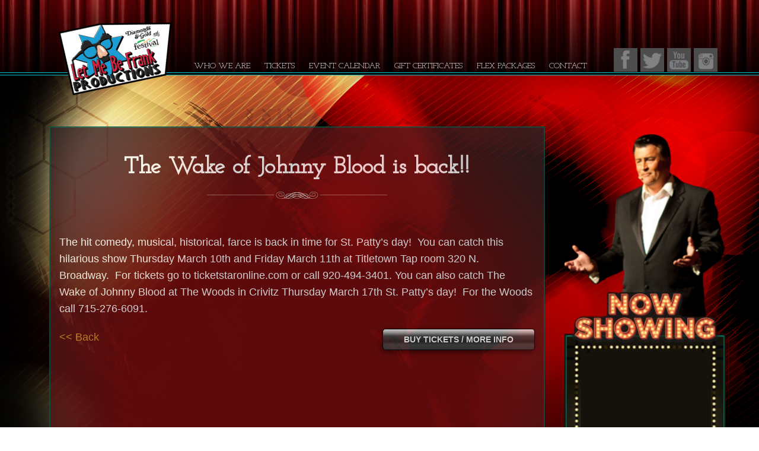

--- FILE ---
content_type: text/html; charset=UTF-8
request_url: https://letmebefranks.com/the-wake-of-johnny-blood-is-back/
body_size: 7745
content:

        
<!DOCTYPE html>
<html lang="en">
  <head>
    <meta charset="utf-8">
    <meta http-equiv="X-UA-Compatible" content="IE=edge">
    <meta name="viewport" content="width=device-width, initial-scale=1">
    <link rel="shortcut icon" href="https://letmebefranks.com/wp-content/themes/frank/images/favicon.png">
<!-- Google Tag Manager -->
<script>(function(w,d,s,l,i){w[l]=w[l]||[];w[l].push({'gtm.start':
new Date().getTime(),event:'gtm.js'});var f=d.getElementsByTagName(s)[0],
j=d.createElement(s),dl=l!='dataLayer'?'&l='+l:'';j.async=true;j.src=
'https://www.googletagmanager.com/gtm.js?id='+i+dl;f.parentNode.insertBefore(j,f);
})(window,document,'script','dataLayer','GTM-KNB82SH');</script>
<!-- End Google Tag Manager -->
    <title>
      The Wake of Johnny Blood is back!! |       Let Me Be Frank Productions    </title>
    <script>
	  (function(i,s,o,g,r,a,m){i['GoogleAnalyticsObject']=r;i[r]=i[r]||function(){
	  (i[r].q=i[r].q||[]).push(arguments)},i[r].l=1*new Date();a=s.createElement(o),
	  m=s.getElementsByTagName(o)[0];a.async=1;a.src=g;m.parentNode.insertBefore(a,m)
	  })(window,document,'script','https://www.google-analytics.com/analytics.js','ga');
	  ga('create', 'UA-6382449-11', 'auto');
	  ga('send', 'pageview');
	</script>

    <meta name='robots' content='max-image-preview:large' />
	<style>img:is([sizes="auto" i], [sizes^="auto," i]) { contain-intrinsic-size: 3000px 1500px }</style>
	
            <script data-no-defer="1" data-ezscrex="false" data-cfasync="false" data-pagespeed-no-defer data-cookieconsent="ignore">
                var ctPublicFunctions = {"_ajax_nonce":"50aac850d7","_rest_nonce":"d8bf3502ac","_ajax_url":"\/wp-admin\/admin-ajax.php","_rest_url":"https:\/\/letmebefranks.com\/wp-json\/","data__cookies_type":"none","data__ajax_type":"rest","data__bot_detector_enabled":"1","data__frontend_data_log_enabled":1,"cookiePrefix":"","wprocket_detected":false,"host_url":"letmebefranks.com","text__ee_click_to_select":"Click to select the whole data","text__ee_original_email":"The complete one is","text__ee_got_it":"Got it","text__ee_blocked":"Blocked","text__ee_cannot_connect":"Cannot connect","text__ee_cannot_decode":"Can not decode email. Unknown reason","text__ee_email_decoder":"CleanTalk email decoder","text__ee_wait_for_decoding":"The magic is on the way!","text__ee_decoding_process":"Please wait a few seconds while we decode the contact data."}
            </script>
        
            <script data-no-defer="1" data-ezscrex="false" data-cfasync="false" data-pagespeed-no-defer data-cookieconsent="ignore">
                var ctPublic = {"_ajax_nonce":"50aac850d7","settings__forms__check_internal":"0","settings__forms__check_external":"0","settings__forms__force_protection":"0","settings__forms__search_test":"1","settings__data__bot_detector_enabled":"1","settings__sfw__anti_crawler":0,"blog_home":"https:\/\/letmebefranks.com\/","pixel__setting":"3","pixel__enabled":false,"pixel__url":null,"data__email_check_before_post":"1","data__email_check_exist_post":"1","data__cookies_type":"none","data__key_is_ok":true,"data__visible_fields_required":true,"wl_brandname":"Anti-Spam by CleanTalk","wl_brandname_short":"CleanTalk","ct_checkjs_key":1097891794,"emailEncoderPassKey":"7871cebfee17e9b5e0bb22941818a88b","bot_detector_forms_excluded":"W10=","advancedCacheExists":false,"varnishCacheExists":false,"wc_ajax_add_to_cart":false}
            </script>
        <link rel='dns-prefetch' href='//moderate.cleantalk.org' />
<link rel='dns-prefetch' href='//code.jquery.com' />
<link rel='dns-prefetch' href='//fonts.googleapis.com' />
<link rel='dns-prefetch' href='//maxcdn.bootstrapcdn.com' />
<script type="text/javascript">
/* <![CDATA[ */
window._wpemojiSettings = {"baseUrl":"https:\/\/s.w.org\/images\/core\/emoji\/16.0.1\/72x72\/","ext":".png","svgUrl":"https:\/\/s.w.org\/images\/core\/emoji\/16.0.1\/svg\/","svgExt":".svg","source":{"concatemoji":"https:\/\/letmebefranks.com\/wp-includes\/js\/wp-emoji-release.min.js?ver=6.8.3"}};
/*! This file is auto-generated */
!function(s,n){var o,i,e;function c(e){try{var t={supportTests:e,timestamp:(new Date).valueOf()};sessionStorage.setItem(o,JSON.stringify(t))}catch(e){}}function p(e,t,n){e.clearRect(0,0,e.canvas.width,e.canvas.height),e.fillText(t,0,0);var t=new Uint32Array(e.getImageData(0,0,e.canvas.width,e.canvas.height).data),a=(e.clearRect(0,0,e.canvas.width,e.canvas.height),e.fillText(n,0,0),new Uint32Array(e.getImageData(0,0,e.canvas.width,e.canvas.height).data));return t.every(function(e,t){return e===a[t]})}function u(e,t){e.clearRect(0,0,e.canvas.width,e.canvas.height),e.fillText(t,0,0);for(var n=e.getImageData(16,16,1,1),a=0;a<n.data.length;a++)if(0!==n.data[a])return!1;return!0}function f(e,t,n,a){switch(t){case"flag":return n(e,"\ud83c\udff3\ufe0f\u200d\u26a7\ufe0f","\ud83c\udff3\ufe0f\u200b\u26a7\ufe0f")?!1:!n(e,"\ud83c\udde8\ud83c\uddf6","\ud83c\udde8\u200b\ud83c\uddf6")&&!n(e,"\ud83c\udff4\udb40\udc67\udb40\udc62\udb40\udc65\udb40\udc6e\udb40\udc67\udb40\udc7f","\ud83c\udff4\u200b\udb40\udc67\u200b\udb40\udc62\u200b\udb40\udc65\u200b\udb40\udc6e\u200b\udb40\udc67\u200b\udb40\udc7f");case"emoji":return!a(e,"\ud83e\udedf")}return!1}function g(e,t,n,a){var r="undefined"!=typeof WorkerGlobalScope&&self instanceof WorkerGlobalScope?new OffscreenCanvas(300,150):s.createElement("canvas"),o=r.getContext("2d",{willReadFrequently:!0}),i=(o.textBaseline="top",o.font="600 32px Arial",{});return e.forEach(function(e){i[e]=t(o,e,n,a)}),i}function t(e){var t=s.createElement("script");t.src=e,t.defer=!0,s.head.appendChild(t)}"undefined"!=typeof Promise&&(o="wpEmojiSettingsSupports",i=["flag","emoji"],n.supports={everything:!0,everythingExceptFlag:!0},e=new Promise(function(e){s.addEventListener("DOMContentLoaded",e,{once:!0})}),new Promise(function(t){var n=function(){try{var e=JSON.parse(sessionStorage.getItem(o));if("object"==typeof e&&"number"==typeof e.timestamp&&(new Date).valueOf()<e.timestamp+604800&&"object"==typeof e.supportTests)return e.supportTests}catch(e){}return null}();if(!n){if("undefined"!=typeof Worker&&"undefined"!=typeof OffscreenCanvas&&"undefined"!=typeof URL&&URL.createObjectURL&&"undefined"!=typeof Blob)try{var e="postMessage("+g.toString()+"("+[JSON.stringify(i),f.toString(),p.toString(),u.toString()].join(",")+"));",a=new Blob([e],{type:"text/javascript"}),r=new Worker(URL.createObjectURL(a),{name:"wpTestEmojiSupports"});return void(r.onmessage=function(e){c(n=e.data),r.terminate(),t(n)})}catch(e){}c(n=g(i,f,p,u))}t(n)}).then(function(e){for(var t in e)n.supports[t]=e[t],n.supports.everything=n.supports.everything&&n.supports[t],"flag"!==t&&(n.supports.everythingExceptFlag=n.supports.everythingExceptFlag&&n.supports[t]);n.supports.everythingExceptFlag=n.supports.everythingExceptFlag&&!n.supports.flag,n.DOMReady=!1,n.readyCallback=function(){n.DOMReady=!0}}).then(function(){return e}).then(function(){var e;n.supports.everything||(n.readyCallback(),(e=n.source||{}).concatemoji?t(e.concatemoji):e.wpemoji&&e.twemoji&&(t(e.twemoji),t(e.wpemoji)))}))}((window,document),window._wpemojiSettings);
/* ]]> */
</script>
<style id='wp-emoji-styles-inline-css' type='text/css'>

	img.wp-smiley, img.emoji {
		display: inline !important;
		border: none !important;
		box-shadow: none !important;
		height: 1em !important;
		width: 1em !important;
		margin: 0 0.07em !important;
		vertical-align: -0.1em !important;
		background: none !important;
		padding: 0 !important;
	}
</style>
<style id='classic-theme-styles-inline-css' type='text/css'>
/*! This file is auto-generated */
.wp-block-button__link{color:#fff;background-color:#32373c;border-radius:9999px;box-shadow:none;text-decoration:none;padding:calc(.667em + 2px) calc(1.333em + 2px);font-size:1.125em}.wp-block-file__button{background:#32373c;color:#fff;text-decoration:none}
</style>
<style id='global-styles-inline-css' type='text/css'>
:root{--wp--preset--aspect-ratio--square: 1;--wp--preset--aspect-ratio--4-3: 4/3;--wp--preset--aspect-ratio--3-4: 3/4;--wp--preset--aspect-ratio--3-2: 3/2;--wp--preset--aspect-ratio--2-3: 2/3;--wp--preset--aspect-ratio--16-9: 16/9;--wp--preset--aspect-ratio--9-16: 9/16;--wp--preset--color--black: #000000;--wp--preset--color--cyan-bluish-gray: #abb8c3;--wp--preset--color--white: #ffffff;--wp--preset--color--pale-pink: #f78da7;--wp--preset--color--vivid-red: #cf2e2e;--wp--preset--color--luminous-vivid-orange: #ff6900;--wp--preset--color--luminous-vivid-amber: #fcb900;--wp--preset--color--light-green-cyan: #7bdcb5;--wp--preset--color--vivid-green-cyan: #00d084;--wp--preset--color--pale-cyan-blue: #8ed1fc;--wp--preset--color--vivid-cyan-blue: #0693e3;--wp--preset--color--vivid-purple: #9b51e0;--wp--preset--gradient--vivid-cyan-blue-to-vivid-purple: linear-gradient(135deg,rgba(6,147,227,1) 0%,rgb(155,81,224) 100%);--wp--preset--gradient--light-green-cyan-to-vivid-green-cyan: linear-gradient(135deg,rgb(122,220,180) 0%,rgb(0,208,130) 100%);--wp--preset--gradient--luminous-vivid-amber-to-luminous-vivid-orange: linear-gradient(135deg,rgba(252,185,0,1) 0%,rgba(255,105,0,1) 100%);--wp--preset--gradient--luminous-vivid-orange-to-vivid-red: linear-gradient(135deg,rgba(255,105,0,1) 0%,rgb(207,46,46) 100%);--wp--preset--gradient--very-light-gray-to-cyan-bluish-gray: linear-gradient(135deg,rgb(238,238,238) 0%,rgb(169,184,195) 100%);--wp--preset--gradient--cool-to-warm-spectrum: linear-gradient(135deg,rgb(74,234,220) 0%,rgb(151,120,209) 20%,rgb(207,42,186) 40%,rgb(238,44,130) 60%,rgb(251,105,98) 80%,rgb(254,248,76) 100%);--wp--preset--gradient--blush-light-purple: linear-gradient(135deg,rgb(255,206,236) 0%,rgb(152,150,240) 100%);--wp--preset--gradient--blush-bordeaux: linear-gradient(135deg,rgb(254,205,165) 0%,rgb(254,45,45) 50%,rgb(107,0,62) 100%);--wp--preset--gradient--luminous-dusk: linear-gradient(135deg,rgb(255,203,112) 0%,rgb(199,81,192) 50%,rgb(65,88,208) 100%);--wp--preset--gradient--pale-ocean: linear-gradient(135deg,rgb(255,245,203) 0%,rgb(182,227,212) 50%,rgb(51,167,181) 100%);--wp--preset--gradient--electric-grass: linear-gradient(135deg,rgb(202,248,128) 0%,rgb(113,206,126) 100%);--wp--preset--gradient--midnight: linear-gradient(135deg,rgb(2,3,129) 0%,rgb(40,116,252) 100%);--wp--preset--font-size--small: 13px;--wp--preset--font-size--medium: 20px;--wp--preset--font-size--large: 36px;--wp--preset--font-size--x-large: 42px;--wp--preset--spacing--20: 0.44rem;--wp--preset--spacing--30: 0.67rem;--wp--preset--spacing--40: 1rem;--wp--preset--spacing--50: 1.5rem;--wp--preset--spacing--60: 2.25rem;--wp--preset--spacing--70: 3.38rem;--wp--preset--spacing--80: 5.06rem;--wp--preset--shadow--natural: 6px 6px 9px rgba(0, 0, 0, 0.2);--wp--preset--shadow--deep: 12px 12px 50px rgba(0, 0, 0, 0.4);--wp--preset--shadow--sharp: 6px 6px 0px rgba(0, 0, 0, 0.2);--wp--preset--shadow--outlined: 6px 6px 0px -3px rgba(255, 255, 255, 1), 6px 6px rgba(0, 0, 0, 1);--wp--preset--shadow--crisp: 6px 6px 0px rgba(0, 0, 0, 1);}:where(.is-layout-flex){gap: 0.5em;}:where(.is-layout-grid){gap: 0.5em;}body .is-layout-flex{display: flex;}.is-layout-flex{flex-wrap: wrap;align-items: center;}.is-layout-flex > :is(*, div){margin: 0;}body .is-layout-grid{display: grid;}.is-layout-grid > :is(*, div){margin: 0;}:where(.wp-block-columns.is-layout-flex){gap: 2em;}:where(.wp-block-columns.is-layout-grid){gap: 2em;}:where(.wp-block-post-template.is-layout-flex){gap: 1.25em;}:where(.wp-block-post-template.is-layout-grid){gap: 1.25em;}.has-black-color{color: var(--wp--preset--color--black) !important;}.has-cyan-bluish-gray-color{color: var(--wp--preset--color--cyan-bluish-gray) !important;}.has-white-color{color: var(--wp--preset--color--white) !important;}.has-pale-pink-color{color: var(--wp--preset--color--pale-pink) !important;}.has-vivid-red-color{color: var(--wp--preset--color--vivid-red) !important;}.has-luminous-vivid-orange-color{color: var(--wp--preset--color--luminous-vivid-orange) !important;}.has-luminous-vivid-amber-color{color: var(--wp--preset--color--luminous-vivid-amber) !important;}.has-light-green-cyan-color{color: var(--wp--preset--color--light-green-cyan) !important;}.has-vivid-green-cyan-color{color: var(--wp--preset--color--vivid-green-cyan) !important;}.has-pale-cyan-blue-color{color: var(--wp--preset--color--pale-cyan-blue) !important;}.has-vivid-cyan-blue-color{color: var(--wp--preset--color--vivid-cyan-blue) !important;}.has-vivid-purple-color{color: var(--wp--preset--color--vivid-purple) !important;}.has-black-background-color{background-color: var(--wp--preset--color--black) !important;}.has-cyan-bluish-gray-background-color{background-color: var(--wp--preset--color--cyan-bluish-gray) !important;}.has-white-background-color{background-color: var(--wp--preset--color--white) !important;}.has-pale-pink-background-color{background-color: var(--wp--preset--color--pale-pink) !important;}.has-vivid-red-background-color{background-color: var(--wp--preset--color--vivid-red) !important;}.has-luminous-vivid-orange-background-color{background-color: var(--wp--preset--color--luminous-vivid-orange) !important;}.has-luminous-vivid-amber-background-color{background-color: var(--wp--preset--color--luminous-vivid-amber) !important;}.has-light-green-cyan-background-color{background-color: var(--wp--preset--color--light-green-cyan) !important;}.has-vivid-green-cyan-background-color{background-color: var(--wp--preset--color--vivid-green-cyan) !important;}.has-pale-cyan-blue-background-color{background-color: var(--wp--preset--color--pale-cyan-blue) !important;}.has-vivid-cyan-blue-background-color{background-color: var(--wp--preset--color--vivid-cyan-blue) !important;}.has-vivid-purple-background-color{background-color: var(--wp--preset--color--vivid-purple) !important;}.has-black-border-color{border-color: var(--wp--preset--color--black) !important;}.has-cyan-bluish-gray-border-color{border-color: var(--wp--preset--color--cyan-bluish-gray) !important;}.has-white-border-color{border-color: var(--wp--preset--color--white) !important;}.has-pale-pink-border-color{border-color: var(--wp--preset--color--pale-pink) !important;}.has-vivid-red-border-color{border-color: var(--wp--preset--color--vivid-red) !important;}.has-luminous-vivid-orange-border-color{border-color: var(--wp--preset--color--luminous-vivid-orange) !important;}.has-luminous-vivid-amber-border-color{border-color: var(--wp--preset--color--luminous-vivid-amber) !important;}.has-light-green-cyan-border-color{border-color: var(--wp--preset--color--light-green-cyan) !important;}.has-vivid-green-cyan-border-color{border-color: var(--wp--preset--color--vivid-green-cyan) !important;}.has-pale-cyan-blue-border-color{border-color: var(--wp--preset--color--pale-cyan-blue) !important;}.has-vivid-cyan-blue-border-color{border-color: var(--wp--preset--color--vivid-cyan-blue) !important;}.has-vivid-purple-border-color{border-color: var(--wp--preset--color--vivid-purple) !important;}.has-vivid-cyan-blue-to-vivid-purple-gradient-background{background: var(--wp--preset--gradient--vivid-cyan-blue-to-vivid-purple) !important;}.has-light-green-cyan-to-vivid-green-cyan-gradient-background{background: var(--wp--preset--gradient--light-green-cyan-to-vivid-green-cyan) !important;}.has-luminous-vivid-amber-to-luminous-vivid-orange-gradient-background{background: var(--wp--preset--gradient--luminous-vivid-amber-to-luminous-vivid-orange) !important;}.has-luminous-vivid-orange-to-vivid-red-gradient-background{background: var(--wp--preset--gradient--luminous-vivid-orange-to-vivid-red) !important;}.has-very-light-gray-to-cyan-bluish-gray-gradient-background{background: var(--wp--preset--gradient--very-light-gray-to-cyan-bluish-gray) !important;}.has-cool-to-warm-spectrum-gradient-background{background: var(--wp--preset--gradient--cool-to-warm-spectrum) !important;}.has-blush-light-purple-gradient-background{background: var(--wp--preset--gradient--blush-light-purple) !important;}.has-blush-bordeaux-gradient-background{background: var(--wp--preset--gradient--blush-bordeaux) !important;}.has-luminous-dusk-gradient-background{background: var(--wp--preset--gradient--luminous-dusk) !important;}.has-pale-ocean-gradient-background{background: var(--wp--preset--gradient--pale-ocean) !important;}.has-electric-grass-gradient-background{background: var(--wp--preset--gradient--electric-grass) !important;}.has-midnight-gradient-background{background: var(--wp--preset--gradient--midnight) !important;}.has-small-font-size{font-size: var(--wp--preset--font-size--small) !important;}.has-medium-font-size{font-size: var(--wp--preset--font-size--medium) !important;}.has-large-font-size{font-size: var(--wp--preset--font-size--large) !important;}.has-x-large-font-size{font-size: var(--wp--preset--font-size--x-large) !important;}
:where(.wp-block-post-template.is-layout-flex){gap: 1.25em;}:where(.wp-block-post-template.is-layout-grid){gap: 1.25em;}
:where(.wp-block-columns.is-layout-flex){gap: 2em;}:where(.wp-block-columns.is-layout-grid){gap: 2em;}
:root :where(.wp-block-pullquote){font-size: 1.5em;line-height: 1.6;}
</style>
<link rel='stylesheet' id='cleantalk-public-css-css' href='https://letmebefranks.com/wp-content/plugins/cleantalk-spam-protect/css/cleantalk-public.min.css?ver=6.58.1_1750875026' type='text/css' media='all' />
<link rel='stylesheet' id='cleantalk-email-decoder-css-css' href='https://letmebefranks.com/wp-content/plugins/cleantalk-spam-protect/css/cleantalk-email-decoder.min.css?ver=6.58.1_1750875026' type='text/css' media='all' />
<link rel='stylesheet' id='st-widget-css' href='https://letmebefranks.com/wp-content/plugins/share-this/css/style.css?ver=6.8.3' type='text/css' media='all' />
<link rel='stylesheet' id='josefin_css-css' href='https://fonts.googleapis.com/css?family=Josefin+Slab' type='text/css' media='all' />
<link rel='stylesheet' id='font_awesome-css' href='https://maxcdn.bootstrapcdn.com/font-awesome/4.4.0/css/font-awesome.min.css' type='text/css' media='all' />
<link rel='stylesheet' id='bootstrap_css-css' href='https://letmebefranks.com/wp-content/themes/frank/css/bootstrap.min.css?ver=6.8.3' type='text/css' media='all' />
<link rel='stylesheet' id='parent-style-css' href='https://letmebefranks.com/wp-content/themes/frank-child/style.css?v=1546884731&#038;ver=6.8.3' type='text/css' media='all' />
<script type="text/javascript" src="https://letmebefranks.com/wp-content/plugins/cleantalk-spam-protect/js/apbct-public-bundle_comm-func.min.js?ver=6.58.1_1750875026" id="apbct-public-bundle_comm-func-js-js"></script>
<script type="text/javascript" src="https://moderate.cleantalk.org/ct-bot-detector-wrapper.js?ver=6.58.1" id="ct_bot_detector-js" defer="defer" data-wp-strategy="defer"></script>
<script type="text/javascript" src="https://code.jquery.com/jquery-2.1.0.min.js" id="jquery-js"></script>
<link rel="https://api.w.org/" href="https://letmebefranks.com/wp-json/" /><link rel="alternate" title="JSON" type="application/json" href="https://letmebefranks.com/wp-json/wp/v2/posts/1265" /><link rel="EditURI" type="application/rsd+xml" title="RSD" href="https://letmebefranks.com/xmlrpc.php?rsd" />
<link rel="canonical" href="https://letmebefranks.com/the-wake-of-johnny-blood-is-back/" />
<link rel='shortlink' href='https://letmebefranks.com/?p=1265' />
<link rel="alternate" title="oEmbed (JSON)" type="application/json+oembed" href="https://letmebefranks.com/wp-json/oembed/1.0/embed?url=https%3A%2F%2Fletmebefranks.com%2Fthe-wake-of-johnny-blood-is-back%2F" />
<link rel="alternate" title="oEmbed (XML)" type="text/xml+oembed" href="https://letmebefranks.com/wp-json/oembed/1.0/embed?url=https%3A%2F%2Fletmebefranks.com%2Fthe-wake-of-johnny-blood-is-back%2F&#038;format=xml" />
<script charset="utf-8" type="text/javascript">var switchTo5x=true;</script>
<script charset="utf-8" type="text/javascript" src="https://ws.sharethis.com/button/buttons.js"></script>
<script charset="utf-8" type="text/javascript">stLight.options({"publisher":"wp.5e6a7bbe-8191-40d6-baac-5cb90ad0a13b"});var st_type="wordpress4.5.7";</script>
  </head>

  <body class="wp-singular post-template-default single single-post postid-1265 single-format-standard wp-theme-frank wp-child-theme-frank-child">
	  <!-- Google Tag Manager (noscript) -->
<noscript><iframe src="https://www.googletagmanager.com/ns.html?id=GTM-KNB82SH"
height="0" width="0" style="display:none;visibility:hidden"></iframe></noscript>
<!-- End Google Tag Manager (noscript) -->
          <script>
        function playclip() {
            var audio = document.getElementsByTagName("audio")[0];
            audio.play();
        }
        $(document).ready(function() {
            $('.wiggle').on('mouseenter', function() {
                if (!$(this).hasClass('.played')) {
                    playclip();
                    $(this).addClass('.played');
                }
            });
            $('.wiggle').on('mouseleave', function() {
                if ($(this).hasClass('.played')) {
                    $(this).removeClass('.played');
                }
            });
        });
    </script>
    <audio>
        <source src="https://letmebefranks.com/wp-content/themes/frank/images/laugh.wav" />
        <source src="https://letmebefranks.com/wp-content/themes/frank/images/laugh.ogg" />
        <source src="https://letmebefranks.com/wp-content/themes/frank/images/laugh.mp3" />
    </audio>

    <div id="nav" class="navbar nav navbar-inverse navbar-fixed-top" role="navigation">
      <div class="container">
        <div class="navbar-header">
          <button type="button" class="navbar-toggle" data-toggle="collapse" data-target=".navbar-collapse">
		  	<span class="menu-label">Menu</span>
            <span class="sr-only">Toggle navigation</span>
            <span class="icon-bar"></span>
            <span class="icon-bar"></span>
            <span class="icon-bar"></span>
          </button>
                  <a class="navbar-brand wiggle" href="https://letmebefranks.com"><img src="https://letmebefranks.com/wp-content/themes/frank/images/frank-logo-2021.png" class="frank-logo" alt="Let Me Be Frank Logo"></a>

         </div>
                  
        <div class="navbar-collapse collapse">

          <ul id="menu-main-menu" class="nav navbar-nav"><li id="menu-item-1372" class="menu-item menu-item-type-post_type menu-item-object-page menu-item-1372"><a href="https://letmebefranks.com/who-we-are/">Who We Are</a></li>
<li id="menu-item-1799" class="menu-item menu-item-type-post_type menu-item-object-page menu-item-has-children menu-item-1799"><a href="https://letmebefranks.com/tickets/">Tickets</a>
<ul class="sub-menu">
	<li id="menu-item-1826" class="menu-item menu-item-type-post_type menu-item-object-page menu-item-1826"><a href="https://letmebefranks.com/flex-packages/">Flex Packages</a></li>
	<li id="menu-item-1827" class="menu-item menu-item-type-post_type menu-item-object-page menu-item-1827"><a href="https://letmebefranks.com/tickets/">2026 Season Tickets</a></li>
	<li id="menu-item-1977" class="menu-item menu-item-type-post_type menu-item-object-page menu-item-1977"><a href="https://letmebefranks.com/group-options/">Group Options</a></li>
	<li id="menu-item-1847" class="menu-item menu-item-type-post_type menu-item-object-page menu-item-1847"><a href="https://letmebefranks.com/green-bay-experience/">Green Bay Experience — Let Me Be Part of the Show</a></li>
</ul>
</li>
<li id="menu-item-1369" class="menu-item menu-item-type-post_type menu-item-object-page menu-item-1369"><a href="https://letmebefranks.com/event-calendar/">Event Calendar</a></li>
<li id="menu-item-1790" class="menu-item menu-item-type-post_type menu-item-object-page menu-item-1790"><a href="https://letmebefranks.com/gift-certificates/">Gift Certificates</a></li>
<li id="menu-item-1793" class="menu-item menu-item-type-post_type menu-item-object-page menu-item-1793"><a href="https://letmebefranks.com/flex-packages/">Flex Packages</a></li>
<li id="menu-item-1374" class="menu-item menu-item-type-post_type menu-item-object-page menu-item-1374"><a href="https://letmebefranks.com/contact/">Contact</a></li>
</ul>          </div>
          

            <div class="social-butterfly">
                <a href="https://www.facebook.com/letmebefrankproductions" class="icon icon-mono facebook" target="_blank">facebook
                </a>
                <a href="https://twitter.com/LMBFproductions" class="icon icon-mono twitter" target="_blank">twitter
                </a>
                <a href="https://www.youtube.com/user/amyriemer1" class="icon icon-mono youtube" target="_blank">you tube
                </a>
                <a href="https://www.instagram.com/letmebefrankproductions/" class="icon icon-mono instagram" target="_blank">instagram
                </a>

        </div>

        </div>
   <div id="bar"></div>        

   


        </div><!--/.navbar-collapse -->





<div id="internal">

  <div id="content" class="container">
    <div class="row">

       <div class="col-md-12 col-lg-9 castmember">  

        
          <div class="page-header">
            <h1>The Wake of Johnny Blood is back!!<br /><img src="https://letmebefranks.com/wp-content/themes/frank-child/images/scroll.png" alt="scroll image" /></h1>

          </div>
          <h3 class="show-b-date"></h3>
                
                <article>

				 <p>The hit comedy, musical, historical, farce is back in time for St. Patty&#8217;s day!  You can catch this hilarious show Thursday March 10th and Friday March 11th at Titletown Tap room 320 N. Broadway.  For tickets go to ticketstaronline.com or call 920-494-3401. You can also catch The Wake of Johnny Blood at The Woods in Crivitz Thursday March 17th St. Patty&#8217;s day!  For the Woods call 715-276-6091.</p>
<p class="no-break"><span class='st_facebook_large' st_title='The Wake of Johnny Blood is back!!' st_url='https://letmebefranks.com/the-wake-of-johnny-blood-is-back/'></span><span class='st_twitter_large' st_title='The Wake of Johnny Blood is back!!' st_url='https://letmebefranks.com/the-wake-of-johnny-blood-is-back/'></span><span class='st_linkedin_large' st_title='The Wake of Johnny Blood is back!!' st_url='https://letmebefranks.com/the-wake-of-johnny-blood-is-back/'></span><span class='st_email_large' st_title='The Wake of Johnny Blood is back!!' st_url='https://letmebefranks.com/the-wake-of-johnny-blood-is-back/'></span><span class='st_sharethis_large' st_title='The Wake of Johnny Blood is back!!' st_url='https://letmebefranks.com/the-wake-of-johnny-blood-is-back/'></span><span class='st_fblike_large' st_title='The Wake of Johnny Blood is back!!' st_url='https://letmebefranks.com/the-wake-of-johnny-blood-is-back/'></span><span class='st_plusone_large' st_title='The Wake of Johnny Blood is back!!' st_url='https://letmebefranks.com/the-wake-of-johnny-blood-is-back/'></span><span class='st_pinterest_large' st_title='The Wake of Johnny Blood is back!!' st_url='https://letmebefranks.com/the-wake-of-johnny-blood-is-back/'></span></p>							<p class="links">
								<a class="more-info-single" href="" title="Learn More">Buy Tickets / More Info</a>
							</p>
                  <p><a class="button" href="https://letmebefranks.com"><< Back</a></p>
            
                </article>

          

                </div>
        
<div class="col-sm-12 col-md-12 col-lg-3">

        <div class="row">

            <div id="now-showing-frank"  class="col-sm-6 col-lg-12">
                								
            <div id="frank-show-internal">
    	
        			</div>

        		</div>
        	  </div>

                	 <div class="row">
                      <a id="frank-gift-certificate" href=" http://frank1.wpengine.com/gift-certificates/"><img src="https://letmebefranks.com/wp-content/themes/frank-child/images/gift-certificates.gif" alt="Gift Certificates Link" /></a>
				   </div>									
           </div>
                  
        </div>


      </div>

     </div>
     </div>




<footer class="container text-center">
    <div class="row">
        <div class="best-in-bay">
            <img src="https://letmebefranks.com/wp-content/themes/frank-child/images/best-in-the-bay-2009.jpg" alt="Best of the Bay 2009" />
            <img src="https://letmebefranks.com/wp-content/themes/frank-child/images/best-in-the-bay-2011.gif" alt="Best of the Bay 2011" />
            <img src="https://letmebefranks.com/wp-content/themes/frank-child/images/best-in-the-bay-2012.gif" alt="Best of the Bay 2012" />
            <img src="https://letmebefranks.com/wp-content/themes/frank-child/images/best-in-the-bay-2014.jpg" alt="Best of the Bay 2014" />
            <img src="https://letmebefranks.com/wp-content/themes/frank-child/images/best-in-the-bay-2015.jpg" alt="Best of the Bay 2015" />
            <img src="https://letmebefranks.com/wp-content/themes/frank-child/images/best-in-the-bay-2016.jpg" alt="Best of the Bay 2016" />
            <img src="https://letmebefranks.com/wp-content/themes/frank-child/images/best-in-the-bay-2017.jpg" alt="Best of the Bay 2017" />
			<img src="https://letmebefranks.com/wp-content/themes/frank-child/images/best-in-the-bay-2018.png" alt="Best of the Bay 2018" />

        </div>
    </div>
    <div class="row">

        <div class="col-md-12">
            <a href="https://letmebefranks.com/terms-of-use/" style="color:white;" class="site-map">Terms of Use</a> | <a href="https://letmebefranks.com/privacy-policy/" style="color:white;" class="site-map">Privacy Policy</a> | &copy; Let Me Be Frank Productions | (920) 371-4070
        </div>

    </div>

</footer>


<script type="speculationrules">
{"prefetch":[{"source":"document","where":{"and":[{"href_matches":"\/*"},{"not":{"href_matches":["\/wp-*.php","\/wp-admin\/*","\/wp-content\/pieces\/*","\/wp-content\/*","\/wp-content\/plugins\/*","\/wp-content\/themes\/frank-child\/*","\/wp-content\/themes\/frank\/*","\/*\\?(.+)"]}},{"not":{"selector_matches":"a[rel~=\"nofollow\"]"}},{"not":{"selector_matches":".no-prefetch, .no-prefetch a"}}]},"eagerness":"conservative"}]}
</script>
<script type="text/javascript" src="https://letmebefranks.com/wp-content/themes/frank-child/js/shrink-nav.js?ver=6.8.3" id="shrink_nav_js-js"></script>
<script type="text/javascript" src="https://letmebefranks.com/wp-content/themes/frank/js/bootstrap.min.js?ver=6.8.3" id="bootstrap_js-js"></script>

</body>

</html>



--- FILE ---
content_type: application/javascript
request_url: https://letmebefranks.com/wp-content/themes/frank-child/js/shrink-nav.js?ver=6.8.3
body_size: 32
content:
jQuery(function($) {
$(document).on("scroll", function(){
        if ($(document).scrollTop() > 100){
            $(".navbar").addClass("shrink");
        }
        else {
            $(".navbar").removeClass("shrink");
        }
    });
});
